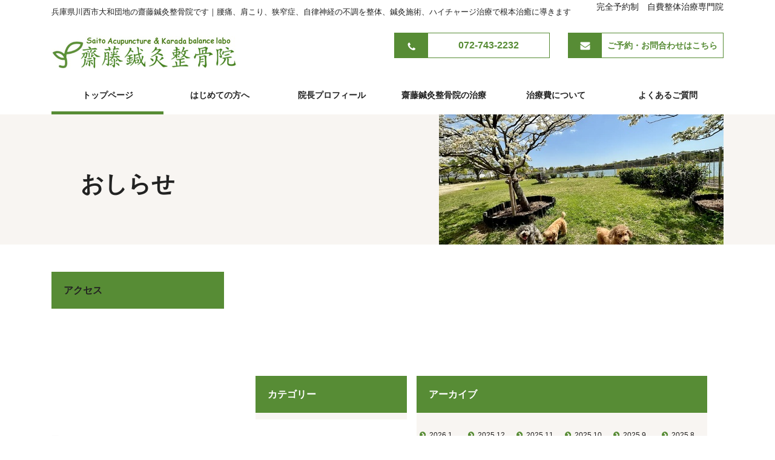

--- FILE ---
content_type: text/html; charset=utf-8
request_url: https://saito-hutaba.com/news?year=2019&month=9
body_size: 6050
content:

<!DOCTYPE html PUBLIC "-//W3C//DTD XHTML 1.0 Transitional//EN" "http://www.w3.org/TR/xhtml1/DTD/xhtml1-transitional.dtd">
<!-- Clone Page Template -->
<!-- paulirish.com/2008/conditional-stylesheets-vs-css-hacks-answer-neither/ -->
<!--[if lt IE 7]><html class="ie ie6 ie-lte9 ie-lte8 ie-lte7 " lang="en"> <![endif]-->
<!--[if IE 7]><html class="ie ie7 ie-lte9 ie-lte8 ie-lte7 " lang="en"> <![endif]-->
<!--[if IE 8]><html class="ie ie8 ie-lte9 ie-lte8 " lang="en"> <![endif]-->
<!--[if IE 9]><html class="ie9 ie-lte9 " lang="en"> <![endif]-->
<!--[if (gt IE 9)|!(IE)]><!--><html  lang="en"> <!--<![endif]-->
<head>
  <meta charset="utf-8" />
  <meta http-equiv="X-UA-Compatible" content="IE=edge,chrome=1">
  

  
  <title>新着情報｜兵庫県川西市大和団地の齋藤鍼灸整骨院です｜腰痛、腰部脊柱管狭窄症、肩こり、自律神経の異常を整体、はりきゅう施術で根本治癒に導きます</title>
  
  <meta name="application-name" content="unisoncms_saitoushinkyu" />
  

  
  
  <meta name="keywords" content="畦野駅,川西市,整体,腰痛,ニュース" /><meta name="description" content="兵庫県川西市大和団地の齋藤鍼灸整骨院です。腰痛、腰部脊柱管狭窄症、肩こり、自律神経の異常を整体、はりきゅう施術で根本治癒に導きます。新着情報の一覧です。" /><script src="/sqlabs/static/plugin_akamon_editor/akamon_editor_lib/components.js" type="text/javascript"></script><link href="/sqlabs/static/plugin_akamon_editor/akamon_editor_lib/components.css" rel="stylesheet" type="text/css" /><script src="/sqlabs/static/js/jquery.js" type="text/javascript"></script><script src="/sqlabs/static/plugin_bootstrap2/js/bootstrap.min.js" type="text/javascript"></script><link href="/sqlabs/static/plugin_akamon_editor/akamon_editor_lib/bootstrap.noreset.css" rel="stylesheet" type="text/css" /><link href="/unisoncms_saitoushinkyu/static/page/main/css.pc.8c12690a4ef08fee65f5272ab79beef7/bace.css" rel="stylesheet" type="text/css" /><script src="/unisoncms_saitoushinkyu/static/page/main/js.7254527009de99224f6dc0ca50b0a000/common.js" type="text/javascript"></script>
  
    
      <meta property="og:url" content="http://saito-hutaba.com/news" />
    
      <meta property="og:description" content="兵庫県川西市大和団地の齋藤鍼灸整骨院です。腰痛、腰部脊柱管狭窄症、肩こり、自律神経の異常を整体、はりきゅう施術で根本治癒に導きます。新着情報の一覧です。" />
    
      <meta property="og:title" content="新着情報｜兵庫県川西市大和団地の齋藤鍼灸整骨院です｜腰痛、腰部脊柱管狭窄症、肩こり、自律神経の異常を整体、はりきゅう施術で根本治癒に導きます" />
    
  
  
  
  
</head>
<body >
  
  

<div id="wrapper">
<div id="header">
<!-- Google tag (gtag.js) -->
<div class="inner clearfix">
<h1 style="left: 0px; width: 863px;">兵庫県川西市大和団地の齋藤鍼灸整骨院です｜腰痛、肩こり、狭窄症、自律神経の不調を整体、鍼灸施術、ハイチャージ治療で根本治癒に導きます</h1>
<div class="h_logo"><a href="http://saito-hutaba.com/"><img alt="" src="/unisoncms_saitoushinkyu/static/uploads/contents/managed_html_file.name.a2ccb52e0b291df5.32303231746f706c6f676f612e706e67/2021toplogoa.thumb_307_54.png" style="width: 307px; height: 54px;" title="齋藤鍼灸整骨院"/></a></div>
<div class="right"><span style="letter-spacing: normal;">完全予約制　自費整体治療専門院</span><div class="clearfix"><span style="letter-spacing: normal;"></span> <br/>
<ul>
<!--li><a href="https://plus.google.com/u/0/113891620838339302702" target="_blank" title="齋藤鍼灸整骨院　google＋"><img alt="" src="/unisoncms_saitoushinkyu/static/uploads/contents/managed_html_file.name.be2447e1821f44ee.e382b9e382afe383aae383bce383b3e382b7e383a7e38383e3838820323031382d30332d313720382e33372e31382e6a7067/%E3%82%B9%E3%82%AF%E3%83%AA%E3%83%BC%E3%83%B3%E3%82%B7%E3%83%A7%E3%83%83%E3%83%88%202018-03-17%208.37.18.thumb_27_27.jpg" style="width: 27px; height: auto;" title="google+"></a></li-->
<!--li><a href="https://www.instagram.com/woodu.nana88/" target="_blank"><img alt="instagram" height="27" src="/unisoncms_saitoushinkyu/static/page/main/images.9108ccf85606138e36841651911d6a14/f_logo04.gif" title="instagram" width="27"></a></li-->
<!--li><a href="https://www.facebook.com/profile.php?id=100015455357152" target="_blank"><img alt="facebook" height="24" src="/unisoncms_saitoushinkyu/static/page/main/images.9108ccf85606138e36841651911d6a14/h_logo05.gif" title="facebook" width="24"></a></li></ul></div><dl-->
<dd><span class="ic"><img alt="TEL" height="13" src="/unisoncms_saitoushinkyu/static/page/main/images.9108ccf85606138e36841651911d6a14/h_logo02.png" title="TEL" width="13"/></span><strong>072-743-2232</strong></dd>
<dd><a href="/contact"><span class="ic"><img alt="mail" height="14" src="/unisoncms_saitoushinkyu/static/page/main/images.9108ccf85606138e36841651911d6a14/h_logo03.png" title="mail" width="17"/></span><strong><span style="font-size:14px;">ご予約・お問合わせはこちら</span></strong></a></dd>
</ul></div>
</div> </div>
<div id="gnav">
<ul class="clearfix">
<li class="st"><a href="http://saito-hutaba.com/">トップページ</a></li>
<li><a href="/about">はじめての方へ</a></li>
<li><a href="/incho">院長プロフィール</a></li>
<li><a href="/chiryo">齋藤鍼灸整骨院の治療</a></li>
<li><a href="/price">治療費について</a></li>
<li><a href="/faq">よくあるご質問</a></li>
</ul>
</div>
</div>
<div class="subtit">
<div class="inner clearfix">
<h2><span style='font-family: "ＭＳ Ｐゴシック";'>おしらせ</span></h2>
<p class="pic"><img alt="" src="/unisoncms_saitoushinkyu/static/uploads/contents/managed_html_file.name.93de54e737e2c39d.e382b9e382afe383aae383bce383b3e382b7e383a7e38383e3838820323032332d30342d313720372e34352e34312e6a7067/%E3%82%B9%E3%82%AF%E3%83%AA%E3%83%BC%E3%83%B3%E3%82%B7%E3%83%A7%E3%83%83%E3%83%88%202023-04-17%207.45.41.thumb_470_215.jpg" style="width: 470px; height: 215px;" title="新着情報"/></p>
</div>
</div>
<div class="clearfix news" id="main">
<div id="right">
<div class="newslist">
<!----------------------->


<div class="pagenav">
<ul>

  
 
</ul>
</div>
<!--<div class="box">
<ul>
<li class="date">0000.00.00</li>
<li class="cat"><span class="w">未分類</span></li>
</ul>
<h3><a href="/news_detail"><span class="i"></span>テキストが入りますテキストが入ります</a></h3>
</div>  -->
<!----------------------->
</div> 

<div class="clearfix news-nav">
<dl class="cat">
<dt>カテゴリー</dt>
  
</dl>

<!----------------------->
<dl class="clearfix arc">
<dt>アーカイブ</dt>

<dd><a href="/news?year=2026&amp;month=1"><span class="i"></span>2026.1</a></dd>
 
<dd><a href="/news?year=2025&amp;month=12"><span class="i"></span>2025.12</a></dd>
 
<dd><a href="/news?year=2025&amp;month=11"><span class="i"></span>2025.11</a></dd>
 
<dd><a href="/news?year=2025&amp;month=10"><span class="i"></span>2025.10</a></dd>
 
<dd><a href="/news?year=2025&amp;month=9"><span class="i"></span>2025.9</a></dd>
 
<dd><a href="/news?year=2025&amp;month=8"><span class="i"></span>2025.8</a></dd>
 
<dd><a href="/news?year=2025&amp;month=7"><span class="i"></span>2025.7</a></dd>
 
<dd><a href="/news?year=2025&amp;month=6"><span class="i"></span>2025.6</a></dd>
 
<dd><a href="/news?year=2025&amp;month=5"><span class="i"></span>2025.5</a></dd>
 
<dd><a href="/news?year=2025&amp;month=4"><span class="i"></span>2025.4</a></dd>
 
<dd><a href="/news?year=2025&amp;month=3"><span class="i"></span>2025.3</a></dd>
 
<dd><a href="/news?year=2025&amp;month=2"><span class="i"></span>2025.2</a></dd>
 
</dl>

<!----------------------->
<!--------------->
</div>
</div>
<div id="side">
<div class="sideinfo">
<h3><a href="/map" title="アクセスマップ">アクセス</a></h3>
<div class="map"><iframe allowfullscreen="allowfullscreen" frameborder="0" height="180" src="https://www.google.com/maps/embed?pb=!1m18!1m12!1m3!1d26181.729324329714!2d135.40435726919085!3d34.88847306769417!2m3!1f0!2f0!3f0!3m2!1i1024!2i768!4f13.1!3m3!1m2!1s0x6000f7d733ebb5cf%3A0x70278a81cf963530!2z6b2L6Jek6Y2854G45pW06aqo6Zmi!5e0!3m2!1sja!2sjp!4v1504995084342" style="border: 0" width="285"></iframe></div>
<p>〒666-0112 <br/>
兵庫県川西市大和西4丁目3−16</p>
<dl>
<dt>お電話でのお問い合わせ・ご予約は</dt>
<dd><span class="i"></span>072-743-2232</dd>
</dl>
<table>
<thead>
<tr>
<th>&nbsp;</th>
<td>月</td>
<td>火</td>
<td>水</td>
<td>木</td>
<td>金</td>
<td>土</td>
<td>日</td>
</tr>
</thead>
<tbody><tr>
<th>9:00〜13:00</th>
<td>○</td>
<td>○</td>
<td>×</td>
<td>×</td>
<td>○</td>
<td>○</td>
<td>×</td>
</tr>
<tr>
<th class="lb">15:00〜20:00</th>
<td>○</td>
<td>○</td>
<td>×</td>
<td>×</td>
<td>○</td>
<td>○</td>
<td>×</td>
</tr>
</tbody></table>
<ul>
<li>※水曜日、木曜日、日曜日、祝祭日は休みです</li><li><br/></li>
</ul>
</div>
<!------------------------->
<!-------------------------->
<dl class="side-post">
<dt>新着情報</dt>

<dd><a href="/news_detail/entry/1825"><span class="d">2026/01/27</span>本日のご予約状況です</a></dd>
 
<dd><a href="/news_detail/entry/1833"><span class="d">2026/01/24</span>ブログを更新しました</a></dd>
 
<dd><a href="/news_detail/entry/1814"><span class="d">2026/01/07</span>水曜、木曜は休診日です。</a></dd>
 
<dd><a href="/news_detail/entry/1801"><span class="d">2025/06/22</span>はばタンPay＋第４弾追加販売が決定</a></dd>
 
</dl>

<!-------------------------->
<dl class="side-post">
<dt>BLOG一覧</dt>

<dd><a href="/blog_detail/entry/1838"><span class="d">2026/01/24</span>私がSNSをやめた5つの理由</a></dd>

<dd><a href="/blog_detail/entry/1837"><span class="d">2026/01/20</span>からだを痛めずに元気で暮らすために大切なこと</a></dd>

<dd><a href="/blog_detail/entry/1836"><span class="d">2026/01/16</span>小麦粉をやめてみて、また食べてみてわかった「からだの本当の反応」とは</a></dd>

<dd><a href="/blog_detail/entry/1834"><span class="d">2025/12/08</span>ネギショウガ塩麹の健康効果と活用方法</a></dd>

</dl>
<!-------------------------->
<!------------------------------>
<dl class="side-menu _lining">
<dt>症状別メニュー</dt>
<dd><a href="/koshi"><span class="i"></span>腰痛の治療</a></dd>
<dd style="display: block;"><a href="/yobu"><span class="i"></span>腰部脊柱管狭窄症</a></dd><dd style="display: block;"><a href="/henkei"><span class="i"></span>変形性膝関節症の治療</a></dd><dd style="display: block;"><a href="/kata"><span class="i"></span>肩こりの治療</a></dd><dd><a href="/gojyukata"><span class="i"></span>五十肩の治療</a></dd>
<dt>休診日カレンダー</dt>
<!--貼り付け上-->
<table style="text-align:center;border-collapse:separate;border-spacing:1px;background:#CCCCCC;color:#222222;width:280px;margin:10px auto 0">
<tr><td colspan="7" style="background:#FFFFFF;color:#222222">2026年1月</td></tr>
<tr style="background:#DDDDDD;color:#222222">
<td>日</td><td>月</td><td>火</td><td>水</td><td>木</td><td>金</td><td>土</td>
</tr>
<tr style="background:#FFFFFF">
<td></td>
<td></td>
<td></td>
<td></td>
<td style="background:#1A9C34;color:#222222">1</td>
<td style="background:#1A9C34;color:#222222">2</td>
<td style="background:#1A9C34;color:#222222">3</td>
</tr>
<tr style="background:#FFFFFF">
<td style="background:#1A9C34;color:#222222">4</td>
<td>5</td>
<td>6</td>
<td style="background:#1A9C34;color:#222222">7</td>
<td style="background:#1A9C34;color:#222222">8</td>
<td>9</td>
<td>10</td>
</tr>
<tr style="background:#FFFFFF">
<td style="background:#1A9C34;color:#222222">11</td>
<td style="background:#1A9C34;color:#222222">12</td>
<td>13</td>
<td style="background:#1A9C34;color:#222222">14</td>
<td style="background:#1A9C34;color:#222222">15</td>
<td>16</td>
<td>17</td>
</tr>
<tr style="background:#FFFFFF">
<td style="background:#1A9C34;color:#222222">18</td>
<td>19</td>
<td>20</td>
<td style="background:#1A9C34;color:#222222">21</td>
<td style="background:#1A9C34;color:#222222">22</td>
<td>23</td>
<td>24</td>
</tr>
<tr style="background:#FFFFFF">
<td style="background:#1A9C34;color:#222222">25</td>
<td>26</td>
<td>27</td>
<td style="background:#1A9C34;color:#222222">28</td>
<td style="background:#1A9C34;color:#222222">29</td>
<td>30</td>
<td>31</td>
</tr>
</table>
<table style="text-align:center;border-collapse:separate;border-spacing:1px;background:#CCCCCC;color:#222222;width:280px;margin:10px auto 0">
<tr><td colspan="7" style="background:#FFFFFF;color:#222222">2026年2月</td></tr>
<tr style="background:#DDDDDD;color:#222222">
<td>日</td><td>月</td><td>火</td><td>水</td><td>木</td><td>金</td><td>土</td>
</tr>
<tr style="background:#FFFFFF">
<td style="background:#1A9C34;color:#222222">1</td>
<td>2</td>
<td>3</td>
<td style="background:#1A9C34;color:#222222">4</td>
<td style="background:#1A9C34;color:#222222">5</td>
<td>6</td>
<td>7</td>
</tr>
<tr style="background:#FFFFFF">
<td style="background:#1A9C34;color:#222222">8</td>
<td>9</td>
<td>10</td>
<td style="background:#1A9C34;color:#222222">11</td>
<td style="background:#1A9C34;color:#222222">12</td>
<td>13</td>
<td>14</td>
</tr>
<tr style="background:#FFFFFF">
<td style="background:#1A9C34;color:#222222">15</td>
<td>16</td>
<td>17</td>
<td style="background:#1A9C34;color:#222222">18</td>
<td style="background:#1A9C34;color:#222222">19</td>
<td>20</td>
<td>21</td>
</tr>
<tr style="background:#FFFFFF">
<td style="background:#1A9C34;color:#222222">22</td>
<td style="background:#1A9C34;color:#222222">23</td>
<td>24</td>
<td style="background:#1A9C34;color:#222222">25</td>
<td style="background:#1A9C34;color:#222222">26</td>
<td>27</td>
<td>28</td>
</tr>
</table>
<!--下位置-->
<!--<dd><a href="/jiko"><span class="i"></span>交通事故治療</a></dd>-->
</dl><div class="_akamon_component _akamon_component_columns" data-akamon-component-attributes="%7B%22num%22%3A%221%22%7D"><div class="_akamon_component_ui _akamon_component_columns_wrapper row-fluid"><span class="span12 _akamon_component_column_box _akamon_component_ui col1" column-width="12"><div class="_akamon_component_editable _akamon_component_column_content"><div>緑の部分が休診日です</div><div>水曜、木曜、日曜、祭日が休診日となります<br/></div><div class="_akamon_component _akamon_component_columns" data-akamon-component-attributes="%7B%22num%22%3A%221%22%7D"><div class="_akamon_component_ui _akamon_component_columns_wrapper row-fluid"><span class="span12 _akamon_component_column_box _akamon_component_ui col1" column-width="12"><div class="_akamon_component_editable _akamon_component_column_content"><br/><a href="https://www.facebook.com/profile.php?id=100015455357152" target="_blank"></a></div></span></div></div><div class="_akamon_component _akamon_component_columns" data-akamon-component-attributes="%7B%22num%22%3A%221%22%7D"><div class="_akamon_component_ui _akamon_component_columns_wrapper row-fluid"><span class="span12 col1 _akamon_component_ui _akamon_component_column_box" column-width="12"><div class="_akamon_component_editable _akamon_component_column_content"><br/><a href="/blog#blog"><img alt="" height="88" src="/unisoncms_saitoushinkyu/static/uploads/contents/managed_html_file.name.b435410ad1c86164.e38395e38299e383ade382afe38299e383ade382b3e382992e4a5047/%E3%83%95%E3%82%99%E3%83%AD%E3%82%AF%E3%82%99%E3%83%AD%E3%82%B3%E3%82%99.JPG" style="width: 281.273px; height: 104px;" width="238"/></a><div><br/></div><div><br/><div class="_akamon_component _akamon_component_columns" data-akamon-component-attributes="%7B%22num%22%3A%221%22%7D"><div class="_akamon_component_ui _akamon_component_columns_wrapper row-fluid"><span class="span12 _akamon_component_column_box _akamon_component_ui col1" column-width="12"><div class="_akamon_component_editable _akamon_component_column_content"><a href="https://saito-hutaba.com/blog?category=47&amp;page=0" title="健康なからだは食事から　ブログまとめ"><img alt="" src="/unisoncms_saitoushinkyu/static/uploads/contents/managed_html_file.name.8c5c6708ec0ba1c7.e38395e38299e383ade382afe38299e383ade382b3e38299322e706e67/%E3%83%95%E3%82%99%E3%83%AD%E3%82%AF%E3%82%99%E3%83%AD%E3%82%B3%E3%82%992.thumb_283_105.png" style="width: 283px; height: 105px;"/></a><div><br/></div><div><br/><a href="https://saito-hutaba.com/blog?category=50&amp;page=0"><img alt="" src="/unisoncms_saitoushinkyu/static/uploads/contents/managed_html_file.name.ae0b58153e783851.e3818ae5ba97e383ade382b3e382992e706e67/%E3%81%8A%E5%BA%97%E3%83%AD%E3%82%B3%E3%82%99.thumb_280_104.png" style="width: 280px; height: 104px;"/></a></div></div></span></div></div></div></div></span></div></div></div></span></div></div>
</div>
<p></p>
</div>
<div id="footer">
<div class="inner clearfix">
<ul>
<li><a href="http://saito-hutaba.com/"><span class="i"></span>トップページ</a></li>
<li><a href="/about"><span class="i"></span>当院について</a></li>
<li><a href="/chiryo"><span class="i"></span>治療について</a></li>
<li><a href="/incho"><span class="i"></span>院長プロフィール</a></li>
<li><a href="/price"><span class="i"></span>料金について</a></li>
<li><a href="/map"><span class="i"></span>アクセスマップ</a></li>
<!--li><a href="http://saito-hutaba.official.jp/blog/"><span class="i"></span>Sai'sブログ</a></li-->
</ul>
<ul>
<li><a href="/koshi"><span class="i"></span>腰痛の治療</a></li>
<li><a href="/yobu"><span class="i"></span>腰部脊柱管狭窄症</a></li>
<li><a href="/kata"><span class="i"></span>肩こりの治療</a></li>
<li><a href="/gojyukata"><span class="i"></span>五十肩の治療</a></li>
<li><a href="/henkei"><span class="i"></span>変形性膝関節症の治療</a></li>
</ul>
<ul>
<li><a href="/sports1"><span class="i"></span>スポーツ障害の治療</a></li>
<li><a href="/chiryo#seitai"><span class="i"></span>整体治療</a></li>
<li><a href="/chiryo#shinkyu"><span class="i"></span>鍼灸治療</a></li>
<li><a href="/chiryo#kotsuban"><span class="i"></span>骨盤矯正</a></li>
<!--li><a href="/chiryo#combi"><span class="i"></span>超音波コンビネーション治療</a></li-->
<li><a href="/chiryo#hight"><span class="i"></span>ハイチャージ治療</a></li>
</ul>
<ul>
<li><a href="/blog"><span class="i"></span>齋藤鍼灸整骨院ブログ</a></li>
<li><a href="/news"><span class="i"></span>お知らせ</a></li>
<li><a href="/voice"><span class="i"></span>患者様の声</a></li>
<li><a href="/faq"><span class="i"></span>よくあるご質問</a></li>
<li><a href="/contact"><span class="i"></span>ご予約・お問い合わせ</a></li>
</ul>
</div>
<p class="copy">Copyright © 2025 齋藤鍼灸整骨院 All Rights Reserved.</p></div>
<p class="totop"><a href="#wrapper"><img alt="page top" height="60" src="/unisoncms_saitoushinkyu/static/page/main/images.9108ccf85606138e36841651911d6a14/f_icon.gif" title="page top" width="60"/></a></p>
</div>
<script type="text/javascript">$(function(){
	$('head').append(
		'<meta name="viewport" content="width=1300" />');
	});
</script>


  <script type="text/javascript"> var _gaq = _gaq || []; _gaq.push(['_setAccount', 'UA-103565649-29']); _gaq.push(['_trackPageview']); (function() { var ga = document.createElement('script'); ga.type = 'text/javascript'; ga.async = true; ga.src = ('https:' == document.location.protocol ? 'https://ssl' : 'http://www') + '.google-analytics.com/ga.js'; var s = document.getElementsByTagName('script')[0]; s.parentNode.insertBefore(ga, s); })(); </script> 
  
</body>
</html>


--- FILE ---
content_type: text/css
request_url: https://saito-hutaba.com/unisoncms_saitoushinkyu/static/page/main/css.pc.8c12690a4ef08fee65f5272ab79beef7/bace.css
body_size: 10215
content:
/* CSS Document */
@font-face {
    font-family: "fontawesome-webfont";
    src: url('../font/fontawesome-webfont.eot');
    src: url('../font/fontawesome-webfont.eot?#iefix') format('embedded-opentype'),
         url('../font/fontawesome-webfont.woff') format('woff'),
         url('../font/fontawesome-webfont.ttf') format('truetype');
    font-weight: normal;
    font-style: normal;
}
/*ブログ機能用*/
div[content_type="blog"] {
    display:block !important;
    }
div[content_type="blog"]:hover:before {
    content:"※こちらはブログ機能になります。左下（もしくは左上）のUNISON CMSのロゴをクリックして、「記事を投稿する」ボタンから記事を投稿してください。";
    display:block;
    line-height:1.8;
    font-weight:bold;
    color:red;
    font-size:0.8em;
}

/*ブログカテゴリー用*/
div[content_type="blog_category"] {
    display:block !important;
    }
div[content_type="blog_category"]:hover:before {
    content:"※こちらはブログのカテゴリー機能になります。カテゴリーを編集する場合は、左下（もしくは左上）のUNISON CMSのロゴをクリックして、「記事を投稿する」ボタンから「記事投稿」画面に行っていただき、「記事カテゴリ管理」から編集ができます。";
    display:block;
    line-height:1.8;
    font-weight:bold;
    color:red;
    font-size:0.8em;
}

/*ギャラリー用*/
div[content_type="gallery"] {
    display:block !important;
}
div[content_type="gallery"]:hover:before {
    content:"※ギャラリー機能になります。「設定」ボタンから編集ができます。「画像選択」から画像の追加ができ、画像の順番はドラッグ&ドロップで簡単に並び替えできます。";
    display:block;
    line-height:1.8;
    font-weight:bold;
    color:red;
    font-size:0.8em;
    clear:both;
}
div[onclick] .home-voice:hover:before {
    content:"※こちらは見たまま編集ができません。左下（もしくは左上）のUNISON CMSのロゴをクリックして、「記事を投稿する」ボタン→「患者様の声」から編集をしてください";
    display:block;
    line-height:1.8;
    font-weight:bold;
    color:red;
    font-size:0.8em;
    clear:both;
}

div[onclick] .voicelist:hover:before {
    content:"※こちらは見たまま編集ができません。左下（もしくは左上）のUNISON CMSのロゴをクリックして、「記事を投稿する」ボタン→「患者様の声」から編集をしてください";
    display:block;
    line-height:1.8;
    font-weight:bold;
    color:red;
    font-size:0.8em;
    clear:both;
}

/***********************************************************************************************/
body, div, dl, dt, dd, ul, ol, li, h1, h2, h3, h4, h5, h6, form, input, button, p {
    margin: 0;
    padding: 0;
    font-size: 14px;
    font-family: "游明朝", YuMincho, "ヒラギノ明朝 ProN W3", "Hiragino Mincho ProN", "HG明朝", serif;
    font-family: YuGothic, "游ゴシック", "ヒラギノ角ゴ Pro W3", "Hiragino Kaku Gothic Pro", "メイリオ", Meiryo, "ＭＳ Ｐゴシック", sans-serif;
    line-height: 160%;
    color: #222
    }
.i {
    font-family: "fontawesome-webfont";
    font-weight: normal
    }
.clearfix:after {
    content: ".";
    display: block;
    clear: both;
    height: 0;
    visibility: hidden
    }
.clearfix {
    display: inline-block
    }
* html .clearfix {
    height: 1%
    }
.clearfix {
    display: block
    }
.clearfix {
    /*
        overflow: hidden;
    */
    }
.clear {
    clear: both
    }
img {
    vertical-align: top;
    border: none
    }
a {
    color: #222;
    text-decoration: none
    }
a:hover {
    opacity: 0.6
    }
ul {
    list-style: none
    }
#wrapper {
    min-width: 1110px;
    overflow: hidden;
    padding-top: 189px
    }
#header {
    background: #fff;
    width: 100%;
    height: auto;
    position: absolute;
    top: 0;
    left: 0;
    z-index: 999 !important;
    transform: translate(0)
    }
#header.fixed {
    position: fixed;
    top: 0;
    left: 0;
    padding-left: 20px;
    padding-right: 20px;
    margin-left: -20px;
    background: #fff;
    z-index: 100;
    animation-duration: 1s;
    animation-fill-mode: both;
    box-shadow: 0 10px 6px -9px #bababa;
    -moz-box-shadow: 0 10px 6px -9px #bababa;
    -webkit-box-shadow: 0 10px 6px -9px #bababa
    }
#header.fixed .right {
    width: 620px;
    position: relative
    }
#header.fixed .right div.clearfix li {
    max-width: 18px;
    padding-top: 3px
    }
#header.fixed .right div.clearfix li img {
    max-width: 100%;
    height: auto
    }
#header.fixed h1 {
    display:none;
    }
#header.fixed .h_logo {
    padding-top: 10px;
    width: 300px
    }
#header.fixed .h_logo img {
    max-width: 100%;
    height: auto
    }
#header.fixed .inner {
    height: 60px
    }
#header.fixed .right div.clearfix {
    float: left;
    padding-top: 3px;
    padding-bottom: 4px
    }
#header.fixed .right dd strong {
    line-height: 25px;
    font-size: 14px
    }
#header.fixed .right dl {
    display: inline-block !important
    }
#header.fixed .right dt {
    position: absolute;
    top: 0;
    right: 0;
    padding: 3px 0 0 0
    }
#header.fixed #gnav {
    padding-top: 5px
    }
#header.fixed #gnav li a {
    line-height: 30px
    }
@keyframes slideInDown {
  from {
    transform: translate3d(0, -100%, 0);
    visibility: visible;
  }

  to {
    transform: translate3d(0, 0, 0);
  }
}
.fixed {
    animation-name: slideInDown
    }
#header .inner {
    width: 1110px;
    height: 115px;
    margin: 0 auto;
    position:relative;
    }
#header h1 {
    padding: 10px 0;
    width: 600px;
    font-size: 13px;
    font-weight: normal;
    position: absolute;
    }
#header .h_logo {
    float: left;
    padding: 60px 0 0 0
    }
#header .right {
    float: right;
    width: 620px;
    height: auto;
    text-align: right
    }
#header .right div.clearfix {
    letter-spacing: -6px;
    padding: 10px 0 5px 0
    }
#header .right div.clearfix li {
    letter-spacing: 0;
    display: inline-block !important;
    vertical-align: middle;
    padding: 0 0 0 12px
    }
#header .right div.clearfix ul {
    display: inline-block !important;
    vertical-align: middle
    }
#header .right div.clearfix p {
    letter-spacing: 0;
    display: inline-block !important;
    vertical-align: middle;
    padding-right: 7px
    }
#header .right dl {
    letter-spacing: -6px
    }
#header .right dt {
    font-size: 16px;
    font-weight: bold;
    letter-spacing: 0;
    padding-bottom: 5px
    }
#header .right dd {
    display: inline-block !important;
    width: 255px;
    height: auto;
    border: 1px solid #578c35;
    text-align: center;
    background: #578c35;
    margin-left: 30px
    }
#header .right dd .ic {
    display: inline-block !important;
    width: 55px;
    vertical-align: middle;
    letter-spacing: 0;
    text-align: center
    }
#header .right dd strong {
    letter-spacing: 0;
    background: #fff;
    line-height: 40px;
    font-size: 16px;
    display: inline-block !important;
    color: #578c35;
    width: 200px;
    height: auto
    }
#gnav {
    padding: 15px 0 0 0
    }
#gnav ul {
    width: 1110px;
    height: auto;
    margin: 0 auto
    }
#gnav li {
    float: left;
    width: 185px;
    height: auto;
    text-align: center;
    font-weight: bold
    }
#gnav li a {
    display: block;
    border-bottom: 5px solid #fff;
    line-height: 54px
    }
#gnav li a:hover, #gnav li.st a {
    border-color: #578c35;
    opacity: 1
    }
#footer {
    background: #f8f5f2
    }
#footer .inner {
    width: 1110px;
    height: auto;
    margin: 0 auto;
    padding: 40px 0 30px 0
    }
#footer .inner ul {
    width: 25%;
    height: auto;
    float: left
    }
#footer .inner li {
    padding: 0 0 12px 0
    }
#footer .inner li .i {
    padding-right: 1em
    }
#footer .copy {
    text-align: center;
    background: #fff;
    line-height: 60px;
    color: #999;
    font-size: 12px
    }
.totop {
    position: fixed;
    z-index: 100;
    bottom: 20px;
    right: 20px
    }
/*home*/
#slidewrap {
    position: relative;
    margin-bottom: 150px
    }
#slidewrap .next {
    position: absolute;
    line-height: 1;
    font-size: 48px;
    color: #fff;
    top: 50%;
    right: 50px;
    text-shadow: 2px 2px 2px rgba(0, 0, 0, 0.3);
    cursor: pointer
    }
#slidewrap .prev {
    position: absolute;
    line-height: 1;
    font-size: 48px;
    color: #fff;
    top: 50%;
    left: 50px;
    text-shadow: 2px 2px 2px rgba(0, 0, 0, 0.3);
    cursor: pointer
    }
#slidewrap .slidenav {
    width: 100%;
    height: auto;
    text-align: center;
    position: absolute;
    bottom: -50px;
    letter-spacing: -9px
    }
#slidewrap .slidenav li {
    display: inline-block !important;
    letter-spacing: 0;
    background: #efefef;
    width: 20px;
    height: 20px;
    text-indent: -9999px;
    border-radius: 50%;
    /* CSS3草案 */
    -webkit-border-radius: 50%;
    /* Safari,Google Chrome用 */
    -moz-border-radius: 50%;
    /* Firefox用 */
    overflow: hidden;
    margin: 0 15px
    }
#slidewrap .slidenav li.st {
    background: #ccc
    }
#slidewrap .slidenav li:hover {
    background: #ccc
    }
#slidewrap .slider .slide img {
    width: 100% !important;
    height: auto !important;
    }
#slidewrap .slider .slide h2 {
    width: 1110px;
    height: auto;
    position: absolute;
    bottom: 70px;
    left: 50%;
    margin-left: -555px;
    text-align: right;
    z-index: 200;
    }
#slidewrap .slider .slide h2 .w {
    display: inline-block !important;
    background: #fff;
    font-size: 32px;
    font-weight: 500;
    font-family: "游明朝", YuMincho, "ヒラギノ明朝 ProN W3", "Hiragino Mincho ProN", "HG明朝", serif;
    line-height: 70px;
    padding: 0 38px 0 38px
    }
.home-news {
    width: 1110px;
    height: auto;
    margin: 0 auto;
    padding-bottom: 100px
    }
.home-news dl {
    border-bottom:solid 1px #578c35;
    margin-bottom: 20px;
    }
.home-news .left {
    width: 380px;
    height: auto;
    float: left;
    text-align: center
    }
.home-news .right {
    float: right;
    width: 730px;
    height: auto
    }
.home-news h3 {
    font-size: 32px;
    padding: 20px 0 20px 0
    }
.home-news .left p.more a {
    display: inline-block !important;
    width: 255px;
    height: auto;
    line-height: 56px;
    color: #fff;
    background: #578c35;
    font-size: 16px;
    font-weight: 500;
    position: relative
    }
.home-news .left p.more a:before {
    position: absolute;
    content: "";
    font-family: "fontawesome-webfont";
    font-weight: normal;
    top: 0;
    left: 20px
    }
.home-messa {
    position: relative;
    overflow: hidden;
    background: #000
    }
.home-messa .bkimg {
    position: absolute;
    top: 0;
    left: 0;
    width: 100%
    }
.home-messa .bkimg img {
    width: 100% !important;
    height: auto !important;
    min-width: 1600px;
    opacity: 0.7
    }
.home-messa .inner {
    width: 1110px;
    height: auto;
    margin: 0 auto;
    position: relative;
    z-index: 1;
    padding: 90px 0 30px 0
    }
.home-messa .inner h3 {
    color: #fff;
    font-size: 32px;
    padding: 0 0 35px 0
    }
.home-messa .inner h4 {
    color: #fff;
    font-size: 18px;
    padding: 0 0 30px 0
    }
.home-messa .inner .wl {
    width: 660px;
    height: auto
    }
.home-messa .inner p {
    font-size: 16px;
    padding: 0 0 25px 0;
    color: #fff
    }
.home-messa .inner .sign {
    font-size: 36px;
    font-family: "游明朝", YuMincho, "ヒラギノ明朝 ProN W3", "Hiragino Mincho ProN", "HG明朝", serif;
    text-align: right
    }
.home-messa .inner .sign .p {
    font-size: 24px;
    padding-right: 1em
    }
.home-kodawari {
    width: 1110px;
    height: auto;
    margin: 0 auto;
    padding: 100px 0 70px 0
    }
.home-kodawari h3 {
    font-size: 32px;
    padding: 0 0 45px 0
    }
.home-kodawari .pic {
    float: right;
    padding: 0 0 30px 0
    }
.home-kodawari .left {
    float: left;
    width: 555px;
    height: auto
    }
.home-kodawari .left h4 {
    font-size: 20px;
    color: #578c35;
    padding: 0 0 16px 0
    }
.home-kodawari .left h4 .n {
    display: inline-block !important;
    background: #578c35;
    color: #fff;
    font-size: 16px;
    width: 30px;
    height: auto;
    line-height: 30px;
    border-radius: 50%;
    /* CSS3草案 */
    -webkit-border-radius: 50%;
    /* Safari,Google Chrome用 */
    -moz-border-radius: 50%;
    /* Firefox用 */
    text-align: center;
    margin-right: 10px;
    vertical-align: middle
    }
.home-kodawari .left p {
    font-size: 16px;
    padding: 0 0 20px 0
    }
.home-kodawari .left .box {
    padding-bottom: 20px
    }
.home-menu {
    background: #f8f5f2
    }
.home-menu .inner {
    width: 1110px;
    height: auto;
    margin: 0 auto;
    padding: 93px 0 70px 0
    }
.home-menu .inner h3 {
    padding-bottom: 43px;
    text-align: center;
    font-size: 32px
    }
.home-menu .inner ul {
    width: 1140px
    }
.home-menu .inner li {
    width: 350px;
    height: auto;
    float: left;
    padding: 0 30px 30px 0
    }
.home-menu .inner li a {
    display: block;
    background: #fff
    }
.home-menu .inner li a strong {
    display: block;
    text-align: center;
    font-size: 24px;
    padding: 25px 0
    }
.home-voice {
    width: 1110px;
    height: auto;
    margin: 0 auto;
    padding: 94px 0 100px 0
    }
.home-voice h3 {
    text-align: center;
    font-size: 32px;
    padding-bottom: 43px
    }
.home-voice li {
    width: 350px;
    height: auto;
    float: left;
    padding: 0 30px 0 0
    }
.home-voice ul {
    width: 1140px;
    height: auto;
    padding-bottom: 35px
    }
.home-voice li .img {
    z-index: 0;
    width: 350px;
    height: 214px;
    background: url("../images/logo.jpg") center center no-repeat #fff;
    background-size: 90% auto;
    }
.home-voice li .img span.thum {
    display: block;
    width: 350px;
    height: 214px;
    background-position: center center;
    background-repeat: no-repeat;
    background-size: cover;
    }     
.home-voice li strong {
    display: block;
    font-size: 18px;
    padding: 16px 0 30px 0;
    line-height: 160%
    }
.hmore a {
    display: inline-block !important;
    border: 1px solid #222;
    text-align: center;
    width: 253px;
    height: auto;
    line-height: 54px;
    font-size: 16px;
    font-weight: 500;
    position: relative
    }
.hmore a:before {
    position: absolute;
    top: 0;
    left: 20px;
    content: "";
    font-family: "fontawesome-webfont";
    font-weight: normal
    }
.hmore {
    text-align: center
    }
.home-blog {
    background: #f8f5f2
    }
.home-blog .inner {
    width: 1110px;
    height: auto;
    margin: 0 auto;
    padding: 94px 0 100px 0
    }
.home-blog .inner .pic {
    position: relative;
    z-index: 0;
    width: 350px;
    height: 214px;
    background: url("../images/logo.jpg") center center no-repeat #fff;
    background-size: 80% auto;
    }
.home-blog .inner .pic span.thum {
    display: block;
    width: 350px;
    height: 214px;
    background-position: center center;
    background-repeat: no-repeat;
    background-size: cover;
}
.home-blog h3 {
    text-align: center;
    font-size: 32px;
    padding-bottom: 43px
    }
.home-blog dl {
    width: 350px;
    height: auto;
    padding: 0 30px 0 0;
    float: left
    }
.home-blog div.clearfix {
    width: 1140px;
    height: auto;
    padding: 0 0 35px 0
    }
.home-blog dd + dd {
    padding: 20px 0 10px 0
    }
.home-blog dd + dd .c {
    display: inline-block !important;
    padding: 0 12px;
    line-height: 26px;
    color: #fff;
    background: #578c35;
    margin-right: 15px
    }
.home-blog dt {
    font-size: 18px;
    padding: 0 0 30px 0;
    font-weight: bold
    }
.home-info {
    width: 1110px;
    height: auto;
    margin: 0 auto;
    padding: 100px 0 100px 0
    }
.home-info #map {
    float: right;
    width: 540px;
    height: 380px;
    padding-bottom:20px;
    }
.home-info .left {
    float: left;
    width: 540px;
    height: auto
    }
.home-info .ih h3 {
    display: inline-block !important
    }
.home-info .ih p {
    display: inline-block !important;
    width: 255px;
    height: auto;
    border: 1px solid #578c35;
    text-align: center;
    background: #578c35;
    float: right
    }
.home-info .ih p .ic {
    display: inline-block !important;
    width: 55px;
    vertical-align: middle;
    letter-spacing: 0;
    text-align: center
    }
.home-info .ih p strong {
    letter-spacing: 0;
    background: #fff;
    line-height: 40px;
    font-size: 16px;
    display: inline-block !important;
    color: #578c35;
    width: 200px;
    height: auto
    }
.home-info .ih {
    padding: 0 0 30px 0
    }
.home-info .table dt {
    float: left;
    font-size: 16px
    }
.home-info .table dd {
    padding: 0 0 10px 147px;
    font-size: 16px
    }
.home-info .table {
    padding-bottom: 20px
    }
.home-info table {
    width: 100%;
    height: auto;
    border-collapse: collapse;
    margin-bottom: 15px
    }
.home-info th {
    text-align: right;
    width: 160px;
    padding-right: 25px;
    height: 46px;
    border-bottom: 1px solid #222;
    letter-spacing: 1px
    }
.home-info td {
    text-align: center;
    font-size: 16px;
    border-bottom: 1px solid #222
    }
.home-info thead td {
    background: #222;
    color: #fff;
    font-weight: bold
    }
.home-info thead th {
    background: #222;
    height: 45px
    }
/*下層共通*/
.subtit {
    margin-bottom: 45px;
    background: #f8f5f2
    }
.subtit .inner {
    width: 1110px;
    height: auto;
    margin: 0 auto
    }
.subtit .inner h2 {
    float: left;
    padding: 85px 0 0 48px;
    font-size: 38px;
    font-family: "游明朝", YuMincho, "ヒラギノ明朝 ProN W3", "Hiragino Mincho ProN", "HG明朝", serif
    }
.subtit .inner .pic {
    float: right
    }
#main.clearfix {
    width: 1110px;
    height: auto;
    margin: 0 auto
    }
    
    
#main #side {
    width: 285px;
    height: auto;
    float: left
    }
    
#main .side_fl_left #side{
     float:none;
    }
#main .side_fl_left{
     float: left
    }
 
#main #right {
    float: right;
    width: 800px
    }
    
    
    
.sideinfo h3 {
    padding: 18px 0 18px 20px;
    background: #578c35;
    font-size: 16px;
    color: #fff;
    margin-bottom: 11px
    }
.sideinfo .map + p {
    font-size: 16px;
    padding: 12px 0 10px 0
    }
.sideinfo dl {
    border-top: 1px solid #000
    }
.sideinfo dt {
    font-size: 16px;
    line-height: 1;
    padding: 14px 0 0 0
    }
.sideinfo dd {
    font-size: 35px;
    font-weight: bold
    }
.sideinfo dd .i {
    color: #578c35;
    padding-right: 3px
    }
.sideinfo table {
    width: 100%;
    height: auto;
    border-collapse: collapse
    }
.sideinfo table th {
    width: 67px;
    height: 26px;
    font-size: 10px;
    padding-right: 8px;
    border-bottom: 1px solid #222;
    text-align: right
    }
.sideinfo table td {
    text-align: center;
    font-size: 10px;
    border-bottom: 1px solid #222
    }
.sideinfo table thead td {
    background: #222;
    color: #fff;
    font-weight: bold
    }
.sideinfo table thead th {
    background: #222
    }
.sideinfo li {
    font-size: 12px
    }
.sideinfo ul {
    padding-top: 10px
    }
.sideinfo {
    padding-bottom: 40px
    }
.side-post dt {
    padding: 18px 0 18px 20px;
    background: #355c8c;
    font-size: 16px;
    color: #fff;
    font-weight: bold
    }
.side-post dd a {
    background: #f8f5f2;
    display: block;
    font-size: 12px;
    padding: 12px 5px 12px 5px
    }
.side-post dd a .d {
    display: block
    }
.side-post dd {
    border-bottom: 1px solid #000
    }
.side-post {
    padding-bottom: 40px
    }
.side-menu dt {
    padding: 18px 0 18px 20px;
    background: #578c35;
    font-size: 16px;
    color: #fff;
    margin-bottom: 11px
    }
.side-menu dd {
    padding: 8px 0 8px 20px;
    font-size: 16px
    }
.side-menu dd .i {
    color: #578c35;
    padding-right: 0.5em
    }
.side-menu {
    padding-bottom: 40px
    }
.h3s {
    font-size: 32px;
    text-align: center;
    padding-bottom: 20px
    }
.about1 .sec1 {
    position: relative;
    overflow: hidden
    }
.about1 .sec1 .bkimg {
    position: absolute;
    top: 0;
    left: 0
    }
.about1 .sec1 .bkimg img {
    opacity: 0.2
    }
.about1 .sec1 .in {
    position: relative;
    z-index: 1
    }
.about .wrap h4 {
    text-align: center;
    font-size: 24px;
    font-weight: normal;
    padding: 0 0 20px 0;
    font-family: "游明朝", YuMincho, "ヒラギノ明朝 ProN W3", "Hiragino Mincho ProN", "HG明朝", serif
    }
.about1 .wrap p {
    line-height: 200%;
    padding: 0 0 25px 0
    }
.about1 .wrap {
    padding: 45px 30px 0 26px
    }
.about1 .sec2 {
    padding-bottom: 40px
    }
.about1 .sec3 {
    background: #f8f5f2;
    padding-bottom: 40px
    }
.about1 .sec3 h5 .n {
    display: inline-block !important;
    background: #578c35;
    color: #fff;
    font-size: 16px;
    width: 30px;
    height: auto;
    line-height: 30px;
    border-radius: 50%;
    -webkit-border-radius: 50%;
    -moz-border-radius: 50%;
    text-align: center;
    margin-right: 10px;
    vertical-align: middle
    }
.about1 .sec3 h5 {
    padding: 0 0 10px 0
    }
.about1 .sec3 .box p {
    font-size: 16px;
    line-height: 160%
    }
.about1 .sec3 .box {
    padding-bottom: 20px
    }
.about1 .sec3 .txt {
    background: #fff;
    padding: 18px 18px 0 18px
    }
.about1 .sec3 .txt p {
    padding-bottom: 18px
    }
.about1 .sec4 .pic {
    float: right
    }
.about1 .sec4 .left {
    width: 365px;
    height: auto;
    float: left
    }
.about2 {
    padding: 95px 0 0 0
    }
.about2 .wrap {
    background: #f8f5f2;
    padding: 45px 30px 20px 26px
    }
.about2 p {
    padding: 0 0 20px 0;
    line-height: 200%
    }
.about2 h5 {
    border-left: 12px solid #578c35;
    padding: 0 0 0 14px;
    line-height: 31px;
    font-size: 18px;
    margin-bottom: 20px
    }
.about2 .box {
    padding: 5px 0 20px
    }
.about2 .box p a, .about2 .box p .t {
    text-decoration: underline;
    color: #3f61c3
    }
.about3 {
    padding: 100px 30px 0 26px
    }
.about3 table {
    width: 100%;
    height: auto;
    border-collapse: collapse;
    margin-bottom: 20px
    }
.about3 td {
    text-align: center;
    border-bottom: 2px solid #222;
    font-size: 23px
    }
.about3 th {
    border-bottom: 2px solid #222;
    width: 179px;
    padding-right: 25px;
    height: 68px;
    font-size: 23px
    }
.about3 thead td {
    background: #222;
    color: #fff;
    font-weight: bold
    }
.about3 thead th {
    background: #222
    }
.about4 {
    padding: 100px 0 95px 0
    }
.about4 .wrap {
    padding: 45px 30px 0 26px;
    background: #f8f5f2
    }
.about4 .wrap p {
    line-height: 200%;
    padding: 0 0 20px 0
    }
.about4 .wrap .box {
    padding-bottom: 30px
    }
.about4 .map + ul {
    padding-top: 10px;
    padding-bottom: 20px
    }
.about4 .map + ul li {
    padding-top: 10px
    }
.about4 .wrap .park li {
    width: 365px;
    height: auto;
    float: left;
    padding: 0 14px 14px 0
    }
.about4 .wrap .park ul {
    width: 758px
    }
.about4 .wrap .park h5 {
    border-left: 12px solid #578c35;
    padding: 0 0 0 14px;
    line-height: 31px;
    font-size: 18px;
    margin-bottom: 20px
    }
/*chiryo*/
.chiryo .wrap {
    padding-left: 27px;
    padding-right: 27px
    }
.chiryonav li {
    float: left;
    width: 233px;
    height: auto;
    text-align: center;
    padding: 0 50px 30px 0
    }
.chiryonav {
    width: 850px;
    height: auto
    }
.chiryonav li a {
    color: #fff;
    background: #355c8c;
    font-size: 18px;
    font-weight: bold;
    line-height: 85px;
    display: block
    }
.chiryonav li a .i {
    margin-right: 0.5em
    }
.chiryo #shinkyu {
    padding-top: 165px;
    margin-top: -100px
    }
.h4s {
    text-align: center;
    font-size: 24px;
    font-family: "游明朝", YuMincho, "ヒラギノ明朝 ProN W3", "Hiragino Mincho ProN", "HG明朝", serif;
    font-weight: normal;
    padding-bottom: 20px
    }
.chiryo .wrap h3 {
    line-height: 1
    }
.chiryo .wrap p {
    line-height: 200%;
    padding: 0 0 25px 0
    }
.rp .pic {
    float: right;
    padding: 0 0 20px 0
    }
.rp .tbox {
    float: left;
    width: 365px
    }
.lp .tbox {
    float: right;
    width: 360px
    }
.lp .pic {
    float: left;
    padding: 0 0 20px 0
    }
.list1 {
    background: #f8f5f2;
    width: 746px;
    padding: 35px 27px 35px 27px;
    margin-left: -27px;
    margin-bottom: 55px
    }
.wrap .list1 p {
    font-size: 18px;
    font-weight: bold;
    color: #578c35;
    padding-bottom: 20px
    }
.wrap .list1 .pic {
    float: right;
    padding: 0 13px 20px 0
    }
.list1 ul {
    float: left
    }
.list1 li {
    line-height: 200%
    }
.list1 li .i {
    color: #578c35;
    padding-right: 0.5em
    }
.h5s {
    border-left: 12px solid #578c35;
    padding: 0 0 0 14px;
    line-height: 31px;
    font-size: 18px;
    margin-bottom: 20px;
    margin-top: 10px
    }
#seitai {
    padding-top: 165px;
    margin-top: -100px
    }
#kotsuban, #hight, #combi {
    padding-top: 185px;
    margin-top: -100px
    }
#hight p.t {
    font-weight: bold;
    font-size: 18px;
    color: #578c35;
    padding-top: 15px;
    padding-bottom: 20px
    }
.wrap .hight1 {
    background: #f8f5f2;
    width: 746px;
    padding: 35px 27px 15px 27px;
    margin-left: -27px;
    margin-top: 20px;
    margin-bottom: 55px
    }
.wrap .hight1 dt .n {
    display: inline-block !important;
    background: #578c35;
    width: 30px;
    line-height: 30px;
    font-style: italic;
    font-size: 18px;
    vertical-align: middle;
    text-align: center;
    color: #fff;
    margin-right: 14px
    }
.wrap .hight1 dt {
    font-size: 14px;
    font-weight: bold;
    font-family: "游明朝", YuMincho, "ヒラギノ明朝 ProN W3", "Hiragino Mincho ProN", "HG明朝", serif
    }
.wrap .hight1 dd {
    line-height: 200%;
    padding: 0 0 0 44px
    }
.wrap .hight1 dl {
    padding-bottom: 32px
    }
.wrap .hight1 dl.clearfix dd {
    float: left;
    width: 291px
    }
#combi .box {
    padding-top: 15px
    }
#combi {
    padding-bottom: 62px
    }
/*incho*/
.incho .wrap {
    padding-left: 27px;
    padding-right: 27px;
    padding-bottom: 15px
    }
.incho .wrap p {
    line-height: 200%;
    padding: 0 0 25px 0
    }
.incho2 li {
    padding: 0 0 25px 0
    }
.incho .incho1 {
    padding-bottom: 0
    }
.incho .wrap p.fin {
    color: #578c35;
    font-size: 18px;
    font-weight: bold;
    padding-bottom: 40px
    }
/*koshi*/
.koshi .wrap {
    padding-left: 27px;
    padding-right: 27px
    }
.koshi .wrap p {
    line-height: 200%;
    padding: 0 0 25px 0
    }
.koshi .wrap p.h4s {
    line-height: 160%
    }
.nayami {
    position: relative;
    overflow: hidden;
    background: #f8f5f2
    }
.nayami .bkimg {
    position: absolute;
    top: 0;
    left: 0
    }
.nayami .bkimg img {
    opacity: 0.2
    }
.nayami .in {
    position: relative;
    z-index: 1;
    padding: 35px 27px 10px 27px
    }
.nayami dt {
    color: #578c35;
    font-size: 18px;
    font-weight: bold;
    padding: 0 0 20px 0
    }
.nayami dd {
    padding: 0 0 25px 0;
    line-height: 200%
    }
.nayami dd .i {
    color: #eea60c;
    padding-right: 0.5em
    }
.nayami dl {
    padding-bottom: 20px
    }
.nayami p {
    line-height: 200%;
    padding: 0 0 25px 0
    }
.koshi2 {
    padding-top: 75px;
    padding-bottom: 20px
    }
.flow1 {
    background: #f8f5f2;
    padding: 23px 27px 15px 27px
    }
.flow1 h4 .n {
    display: inline-block !important;
    background: #578c35;
    width: 30px;
    line-height: 30px;
    font-style: italic;
    font-size: 18px;
    vertical-align: middle;
    text-align: center;
    color: #fff;
    margin-right: 14px
    }
.flow1 h4 {
    font-size: 14px;
    font-weight: bold;
    font-family: "游明朝", YuMincho, "ヒラギノ明朝 ProN W3", "Hiragino Mincho ProN", "HG明朝", serif;
    padding-bottom: 15px
    }
.flow1 p {
    padding: 0 0 20px 0
    }
.flow1 .box ul {
    padding-bottom: 20px
    }
.flow1 .box {
    padding-bottom: 20px
    }
.flow1 .set{
    padding-top: 20px;
    padding-bottom:20px;
    }
.flow1 .set + .set {
    border-top: 1px dotted #222;
    }
.flow1 .set h5 {
    color: #578c35;
    line-height: 200%
    }
.flow1 .set p a {
    text-decoration: underline;
    color: #355c8c
    }
.flow1 {
    margin-bottom: 60px
    }
.book {
    border: 1px solid #578c35;
    margin-bottom: 72px
    }
.book .pic {
    float: left;
    position: relative
    }
.book .right {
    width: 397px;
    height: auto;
    float: right;
    position: relative;
    z-index: 1
    }
.book .right p {
    width: 577px;
    height: auto;
    padding: 27px 0 20px 0;
    margin-left: -180px;
    font-size: 24px;
    font-family: "游明朝", YuMincho, "ヒラギノ明朝 ProN W3", "Hiragino Mincho ProN", "HG明朝", serif;
    line-height: 140%;
    text-shadow: 0 0 10px #fff, 0 0 10px #fff, 0 0 10px #fff, 0 0 10px #fff, 0 0 10px #fff
    }
.book .right p strong {
    font-size: 30px;
    color: #578c35
    }
.book .right dt {
    font-family: "游明朝", YuMincho, "ヒラギノ明朝 ProN W3", "Hiragino Mincho ProN", "HG明朝", serif;
    font-size: 50px;
    padding-bottom: 20px
    }
.book .right dt .m {
    width: 90px;
    background: #578c35;
    display: inline-block !important;
    text-align: center;
    font-size: 17px;
    color: #fff;
    padding: 14px 0 0 0;
    height: 76px;
    line-height: 170%;
    vertical-align: middle;
    border-radius: 50%;
    /* CSS3草案 */
    -webkit-border-radius: 50%;
    /* Safari,Google Chrome用 */
    -moz-border-radius: 50%;
    /* Firefox用 */
    margin-right: 25px
    }
.book .right dl {
    width: 495px;
    margin-left: -98px
    }
.book .right dd {
    text-align: right;
    padding: 0 40px 0 0
    }
.book .right dd a {
    text-align: center;
    display: inline-block !important;
    width: 449px;
    height: auto;
    line-height: 63px;
    background: #578c35;
    color: #fff;
    font-weight: bold;
    font-size: 22px
    }
.book .right dd a .i {
    padding-right: 0.5em
    }
.book .pic:before {
    content: "";
    position: absolute;
    right: 0;
    top: 0;
    height: 100%;
    width: 250px;
    background: -moz-linear-gradient(left, rgba(255, 255, 255, 0) 0%, rgba(255, 255, 255, 1) 100%);
    background: -webkit-linear-gradient(left, rgba(255, 255, 255, 0) 0%, rgba(255, 255, 255, 1) 100%);
    background: linear-gradient(to right, rgba(255, 255, 255, 0) 0%, rgba(255, 255, 255, 1) 100%)
    }
/*gojyukata*/
.gojyukata .nayami {
    min-height: 521px
    }
.gojyukata .wrap {
    padding-left: 27px;
    padding-right: 27px
    }
.gojyukata .wrap p {
    line-height: 200%;
    padding: 0 0 25px 0
    }
/*yobu*/
.yobu .wrap {
    padding-left: 27px;
    padding-right: 27px
    }
.yobu .wrap p {
    line-height: 200%;
    padding: 0 0 25px 0
    }
.yobu .nayami {
    min-height: 521px;
    margin-bottom: 40px
    }
.yobu .koshi2 p strong {
    color: #578c35
    }
/*kata*/
.kata .wrap {
    padding-left: 27px;
    padding-right: 27px
    }
.kata .wrap p {
    line-height: 200%;
    padding: 0 0 25px 0
    }
.kata .nayami {
    min-height: 541px;
    margin-bottom: 40px
    }
.kata .koshi2 li {
    line-height: 200%
    }
.kata .koshi2 ul {
    padding-bottom: 25px
    }
/*yobu*/
.henkei .wrap {
    padding-left: 27px;
    padding-right: 27px
    }
.henkei .wrap p {
    line-height: 200%;
    padding: 0 0 25px 0
    }
.henkei .nayami {
    min-height: 521px;
    margin-bottom: 40px
    }
.jiko .wrap {
    padding-left: 27px;
    padding-right: 27px
    }
.jiko .wrap p {
    line-height: 200%;
    padding: 0 0 25px 0
    }
.jiko2 {
    margin-top: 38px;
    background: #f8f5f2;
    padding: 35px 0 25px 0
    }
.jiko3 {
    padding-top: 80px
    }
.flow2 dt {
    font-size: 14px;
    font-weight: bold;
    font-family: "游明朝", YuMincho, "ヒラギノ明朝 ProN W3", "Hiragino Mincho ProN", "HG明朝", serif;
    padding-bottom: 20px
    }
.flow2 dt .n {
    display: inline-block !important;
    background: #355c8c;
    width: 30px;
    line-height: 30px;
    font-style: italic;
    font-size: 18px;
    vertical-align: middle;
    text-align: center;
    color: #fff;
    margin-right: 14px
    }
.flow2 dd {
    min-height: 60px;
    line-height: 200%;
    padding-bottom: 10px
    }
.flow2 dl {
    border-bottom: 1px dotted #222
    }
.flow2 dl + dl {
    padding-top: 64px;
    position: relative
    }
.flow2 dl + dl:before {
    content: url(../images.2687034854f7ff17eb7c81fc5df0ed03/next.png);
    top: 3px;
    left: 50%;
    position: absolute;
    margin-left: -57px
    }
.jiko4 {
    margin-top: 117px;
    background: #f8f5f2;
    padding-top: 58px;
    padding-bottom: 62px
    }
.jiko4 dt {
    float: left
    }
.jiko4 dd {
    padding-left: 44px
    }
.jiko5 {
    padding-top: 80px;
    padding-bottom: 80px
    }
.jiko5 .q {
    width: 30px;
    height: auto;
    line-height: 30px;
    position: absolute;
    top: 0;
    font-family: "游明朝", YuMincho, "ヒラギノ明朝 ProN W3", "Hiragino Mincho ProN", "HG明朝", serif;
    font-style: italic;
    left: 0;
    color: #fff;
    text-align: center;
    font-weight: normal
    }
.jiko5 dt {
    position: relative;
    padding: 2px 0 5px 44px;
    line-height: 200%;
    font-family: "游明朝", YuMincho, "ヒラギノ明朝 ProN W3", "Hiragino Mincho ProN", "HG明朝", serif;
    font-weight: bold;
    border-bottom: 1px dotted #222;
    margin-bottom: 14px
    }
.jiko5 dt .q {
    background: #578c35
    }
.jiko5 dd {
    background: #f8f5f2;
    width: 702px;
    padding: 22px 27px 22px 71px;
    margin-left: -27px;
    position: relative
    }
.jiko5 dd .q {
    background: #8c6a35;
    left: 27px;
    top: 16px
    }
.jiko5 dl {
    padding-bottom: 33px
    }
/*price*/
.price .wrap {
    padding-left: 27px;
    padding-right: 27px
    }
.price .wrap p {
    line-height: 200%;
    padding: 0 0 25px 0
    }
.price1 .box dt {
    float: left;
    padding: 15px 0 1015px 16px;
    width: 145px;
    margin-bottom: -1000px;
    background: #578c35;
    color: #fff;
    font-weight: bold
    }
.price1 .box dd {
    float: left;
    padding: 15px 16px 1015px 16px;
    width: 553px;
    margin-bottom: -1000px
    }
.price1 .box .table {
    border-top: 1px solid #222
    }
.price1 .box dl {
    border-bottom: 1px solid #222;
    overflow: hidden
    }
.price1 .box {
    padding: 20px 0 20px 0
    }
.price2 {
    padding-top: 50px;
    padding-bottom: 80px
    }
.price2 .list1 {
    margin-top: 20px
    }
/*voice*/
.voicelist .box {
    border: 1px solid #578c35;
    padding: 19px 26px 5px 26px;
    margin: 0 0 40px 0
    }
.voicelist .vhead {
    border-bottom: 1px solid #222;
    padding-bottom: 13px;
    margin-bottom: 23px
    }
.voicelist .vhead .img {
    width: 140px;
    height: 140px;
    background: url("../images/logo.jpg") center center no-repeat #fff;
    background-size: 80% auto;
    float: left
    }
.voicelist .vhead .img span.thum {
    display: block;
    width: 140px;
    height: 140px;
    background-position: center center;
    background-repeat: no-repeat;
    background-size: cover;
    }
.voicelist .vhead .tit {
    float: right;
    width: 590px;
    height: auto
    }
.voicelist .vhead .tit p {
    font-size: 18px;
    font-family: "游明朝", YuMincho, "ヒラギノ明朝 ProN W3", "Hiragino Mincho ProN", "HG明朝", serif;
    padding: 0 0 10px 0
    }
.voicelist .vhead .tit h3 {
    font-size: 24px;
    font-family: "游明朝", YuMincho, "ヒラギノ明朝 ProN W3", "Hiragino Mincho ProN", "HG明朝", serif;
    font-weight: normal
    }
.voicelist .vhead li {
    display: inline-block !important;
    letter-spacing: 0;
    background: #578c35;
    color: #fff;
    padding: 0 25px;
    margin-right: 8px;
    line-height: 25px;
    font-weight: bold
    }
.voicelist .vhead ul {
    letter-spacing: -6px;
    padding-bottom: 10px
    }
.voicelist .txt .voice_right{
    float: right;
    width: 260px;
    }
.voicelist .txt .pic {
     width: 260px;
    /*float: right*/
    }
.voicelist .txt .pic img {
    /*float: right*/
    border:solid 1px gray;
    width:260px;
    height:auto;
    }
.voicelist .txt .left {
    float: left;
    width: 470px;
    height: auto
    }
.voicelist .txt p {
    line-height: 200%;
    padding: 0 0 25px 0
    }
.voice #right {
    padding-bottom: 85px
    }
.voicelist {
    padding-bottom: 20px
    }
.pagenav {
    text-align: center;
    letter-spacing: -6px;
    padding-top:40px;
    }
.pagenav li {
    letter-spacing: 0;
    display: inline-block !important;
    font-size: 18px;
    font-weight: bold;
    padding: 0 9px
    }
.pagenav li a {
    display: block;
    padding: 0 2px
    }
.pagenav li .i {
    color: #578c35
    }
.pagenav li.next {
    padding-left: 20px
    }
.pagenav li.prev {
    padding-right: 20px
    }
.pagenav li.prev .i {
    padding-right: 0.5em
    }
.pagenav li.next .i {
    padding-left: 0.5em
    }
/*faq*/
.qalist h4 {
    font-size: 18px;
    padding: 15px 0 23px 69px;
    position: relative;
    font-weight: normal;
    font-family: "游明朝", YuMincho, "ヒラギノ明朝 ProN W3", "Hiragino Mincho ProN", "HG明朝", serif
    }
.qalist h4 .q {
    position: absolute;
    width: 54px;
    line-height: 54px;
    background: #578c35;
    top: 0;
    left: 0;
    color: #fff;
    text-align: center;
    font-size: 27px;
    font-weight: normal;
    border-radius: 50%;
    /* CSS3草案 */
    -webkit-border-radius: 50%;
    /* Safari,Google Chrome用 */
    -moz-border-radius: 50%;
    /* Firefox用 */
    }
.qalist .abox {
    border: 1px solid #355c8c;
    border-top: none;
    background: #f8f5f2
    }
.qalist .abox .h {
    padding: 0;
    border: 1px solid #578c35;
    text-align: center;
    background: #355c8c;
    width: 798px;
    height: auto;
    margin-left: -1px;
    line-height: 38px;
    font-size: 27px;
    color: #fff;
    font-family: "游明朝", YuMincho, "ヒラギノ明朝 ProN W3", "Hiragino Mincho ProN", "HG明朝", serif;
    margin-bottom: 12px
    }
.qalist .abox p {
    padding: 0 24px 20px 24px;
    line-height: 180%
    }
.qalist .box {
    padding-bottom: 40px
    }
.qalist .abox p a {
    color: #355c8c;
    text-decoration: underline;
    font-weight: bold
    }
.qalist .abox p strong {
    color: #355c8c
    }
.qalist {
    padding-bottom: 80px
    }
/*contact*/
.contact .wrap {
    padding-left: 26px;
    padding-right: 26px
    }
.contact .wrap p {
    line-height: 200%;
    padding: 0 0 25px 0
    }
.contact1 .more {
    text-align: center
    }
.contact1 .more a {
    display: inline-block !important;
    width: 255px;
    height: auto;
    line-height: 56px;
    color: #fff;
    background: #578c35;
    font-size: 16px;
    font-weight: 500;
    position: relative
    }
.contact1 .more a:before {
    position: absolute;
    content: "";
    font-family: "fontawesome-webfont";
    font-weight: normal;
    top: 0;
    left: 20px
    }
.contact2 {
    position: relative;
    min-height: 308px;
    margin-top: 70px;
    background: #f8f5f2
    }
.contact2 .bkimg {
    position: absolute;
    top: 0;
    left: 0
    }
.contact2 .bkimg img {
    opacity: 0.2
    }
.contact2 .in {
    position: relative;
    z-index: 1;
    padding: 53px 27px 0 27px
    }
.contact2 dt {
    text-align: center;
    font-size: 50px;
    font-family: "游明朝", YuMincho, "ヒラギノ明朝 ProN W3", "Hiragino Mincho ProN", "HG明朝", serif;
    padding-bottom: 25px;
    padding-top: 20px
    }
.contact2 dt .i {
    color: #578c35;
    padding-right: 0.25em
    }
.contact3 {
    padding: 85px 0 120px 0
    }
.contact3 h4 {
    line-height: 130%
    }
.contact3 dt {
    float: left;
    font-weight: bold;
    padding-top: 28px
    }
.contact3 dd {
    padding: 16px 0 16px 195px
    }
.contact3 dl {
    border-bottom: 1px solid #222
    }
.contact3 dd .size1 {
    border: none;
    background: #f8f5f2;
    width: 100%;
    padding: 8px 0
    }
.contact3 dd textarea {
    border: none;
    background: #f8f5f2;
    font-size: 14px;
    font-family: YuGothic, "游ゴシック", "ヒラギノ角ゴ Pro W3", "Hiragino Kaku Gothic Pro", "メイリオ", Meiryo, "ＭＳ Ｐゴシック", sans-serif;
    margin: 0;
    padding: 8px 0;
    width: 100%;
    height: 330px
    }
.contact3 .table {
    padding-bottom: 29px
    }
.contact3 .formbtn {
    text-align: center;
    letter-spacing: -6px
    }
.contact3 .formbtn li {
    letter-spacing: 0;
    display: inline-block !important
    }
.contact3 .formbtn li #send {
    width: 255px;
    height: 56px;
    line-height: 56px;
    background: #355c8c url(../images.260000898efab46bce3a88d80c8ab777/next.gif) 220px 21px no-repeat;
    border: none;
    color: #fff;
    font-size: 16px;
    font-weight: bold
    }
/*blog*/
.handlebars_body {
    width:508px;
    max-height:100px;
    overflow:hidden;
    margin-bottom: 10px;
    }
.handlebars_body b{
        font-size:15px;
        }
.handlebars_body img{
    display:none;
    }
.bloglist .pic {
    float: left
    }
.bloglist .right {
    float: right;
    width: 508px;
    padding: 0 17px 0 0
    }
.bloglist {
    padding: 0 27px 0 27px
    }
.bloglist .box {
    border-bottom: 1px solid #222;
    padding-bottom: 20px
    }
.bloglist .box .pic {
    position: relative;
    z-index: 0;
    width: 207px;
    height: 207px;
    background: url("../images/logo.jpg") center center no-repeat #fff;
    background-size: 80% auto;
    }
.bloglist .box .pic span.thum {
    display: block;
    width: 207px;
    height: 207px;
    background-position: center center;
    background-repeat: no-repeat;
    background-size: cover;
    }   
.bloglist .cat {
    display: inline-block !important;
    padding-bottom:3px;
    }
.bloglist .cat .c {
    display: inline-block !important;
    background: #578c35;
    padding: 0 25px;
    color: #fff;
    line-height: 27px;
    font-weight: bold
    }
.bloglist .date {
    display: inline-block !important;
    float: right;
    font-weight: bold
    }
.bloglist .right ul {
    padding-bottom: 7px
    }
.bloglist .right h3 {
    font-size: 18px;
    padding: 0 0 5px 0
    }
.bloglist .right .txt p {
    line-height: 200%;
    padding: 0 0 10px 0
    }
.bloglist .right .txt {
    min-height: 82px
    }
.bloglist .right .more {
    text-align: right
    }
.bloglist .right .more a {
    display: inline-block !important;
    border: 1px solid #222;
    text-align: center;
    width: 253px;
    height: auto;
    line-height: 54px;
    font-size: 16px;
    font-weight: 500;
    position: relative
    }
.bloglist .right .more a:before {
    position: absolute;
    top: 0;
    left: 20px;
    content: "";
    font-family: "fontawesome-webfont";
    font-weight: normal
    }
.bloglist .box + .box {
    padding-top: 30px
    }
.bloglist {
    padding-bottom: 100px
    }
.blog #right {
    padding-bottom: 100px
    /*   padding-bottom: 242px;*/
    }
.side-post dt {
    padding: 18px 0 18px 20px;
    background: #355c8c;
    font-size: 16px;
    color: #fff;
    font-weight: bold
    }
.side-post dd {
    border-bottom: 1px solid #000
    }
.side-post dd a {
    background: #f8f5f2;
    display: block;
    font-size: 12px;
    padding: 15px 5px 15px 5px
    }
.side-post dd a .i {
    color: #355c8c;
    padding-right: 0.5em
    }
.blogsingle li {
    display: inline-block !important
    }
.blogsingle .cat .c {
    display: inline-block !important;
    background: #578c35;
    padding: 0 25px;
    color: #fff;
    line-height: 27px;
    font-weight: bold;
    margin-right: 12px
    }
.blogsingle .date {
    font-weight: bold
    }
.blogsingle h3 {
    padding: 10px 0 16px 0;
    font-size: 32px;
    text-align: center;
    border-bottom: 1px solid #222;
    margin-bottom: 32px
    }
.blogsingle .txt h4 {
    font-size: 24px;
    color: #578c35;
    padding: 0 0 25px 0
    }
.blogsingle .txt p {
    line-height: 200%;
    padding-bottom: 25px
    }
.blogsingle .txt .binfo {
    padding-top: 30px
    }
.blogsingle .txt .binfo p {
    line-height: 160%;
    padding: 0 0 20px 0
    }
.blogsingle .txt {
    border-bottom: 1px solid #578c35;
    padding-bottom: 20px;
    margin-bottom: 55px
    }
.blogsingle .txt img {
    max-width:100% !important;
    height:auto !important;
    }
.blogsingle .back {
    text-align: center
    }
.blogsingle .back a {
    display: inline-block !important;
    width: 255px;
    height: auto;
    line-height: 56px;
    color: #fff;
    background: #578c35;
    font-size: 16px;
    font-weight: 500;
    position: relative
    }
.blogsingle .back a:before {
    position: absolute;
    content: "";
    font-family: "fontawesome-webfont";
    font-weight: normal;
    top: 0;
    left: 20px
    }
/*news*/
.news-nav {
    padding: 87px 27px 0 27px
    }
.news-nav .cat {
    width: 250px;
    height: auto;
    float: left
    }
.news-nav dl {
    background: #f8f5f2
    }
.news-nav dl.clearfix {
    width: 480px;
    height: auto;
    float: right
    }
.news-nav dt {
    padding: 18px 0 18px 20px;
    background: #578c35;
    font-size: 16px;
    color: #fff;
    margin-bottom: 11px;
    font-weight: bold
    }
.news-nav dd a {
    background: #f8f5f2;
    display: block;
    font-size: 12px;
    padding: 15px 5px 15px 5px
    }
.news-nav dd {
    border-bottom: 1px solid #222
    }
.news-nav dd a .i {
    color: #578c35;
    padding-right: 0.5em
    }
.news-nav dl.clearfix dd {
    float: left;
    width: 80px
    }
.news .pagenav li.next .i, .news .pagenav li.prev .i {
    color: #355c8c
    }
.arc {
    border-bottom: 1px solid #222;
    }
.arc dd {
    border:none;
    }
.newslist {
    padding: 0 27px 40px 27px
    }
.newslist .box {
    border-bottom: 1px solid #222
    }
.newslist .box .cat {
    display: inline-block !important;
    float: right
    }
.newslist .box .date {
    display: inline-block !important;
    font-weight: bold
    }
.newslist .box li .w {
    display: inline-block !important;
    background: #355c8c;
    padding: 0 25px;
    color: #fff;
    line-height: 27px;
    font-weight: bold
    }
.newslist ul {
    padding-bottom: 5px
    }
.newslist h3 {
    font-size: 18px;
    padding-bottom: 18px
    }
.newslist h3 .i {
    color: #355c8c;
    padding-right: 0.5em
    }
.newslist .box + .box {
    padding-top: 15px
    }
.news .blogsingle .cat .c {
    background: #355c8c
    }
.news .blogsingle .txt h4 {
    color: #222
    }
.news .blogsingle .back a {
    background: #355c8c
    }
div.managed_html_content_anchor, div.managed_html_content_anchor_pending {
    z-index:251 !important;
    }
.form_txt {
    text-align: center;
    line-height: 150%;
    }
.main_slide .bx-prev{
    top: 50% !important;
    left: 50px !important;
    cursor: pointer !important;
    width: 34px !important;
    height: 48px !important;
    background: url(../images/yajirushi_03.png) no-repeat center center !important;
    background-size: contain !important;
    z-index: 300 !important;
    }
.main_slide .bx-next {
    top: 50% !important;
    right: 50px !important;
    cursor: pointer !important;
    width: 34px !important;
    height: 48px !important;
    background: url(../images/yajirushi_04.png) no-repeat center center !important;
    background-size: contain !important;
    z-index: 300 !important;
    }
.main_slide .bx-pager{
    padding:26px 0 !important;
    z-index: 300 !important;
    }

.main_slide a.pager-link {
    padding: 0px 1px 20px 20px !important;
    opacity:0.3 !important;
    margin:26px 15px !important;
    z-index: 300 !important;
    }

/*PC css*/
.blogsingle .txt dl {
    font-size: 14px;
    line-height: 24px;
    padding:20px 20px 0;
    margin-top:40px;
    border-top:2px dashed #ddd;
}
.blogsingle .txt dl p {
    font-weight:bold;
    text-align:center;
    margin-bottom:15px;
}
.blogsingle .txt dl dt {
    float:left;
}
.blogsingle .txt dl dd {
    margin:0 0 10px 120px;
}


--- FILE ---
content_type: application/javascript
request_url: https://saito-hutaba.com/unisoncms_saitoushinkyu/static/page/main/js.7254527009de99224f6dc0ca50b0a000/common.js
body_size: 430
content:
// JavaScript Document

jQuery(function($) {
  
var nav    = $('#header'),
    offset = nav.offset();
  
$(window).scroll(function () {
  if($(window).scrollTop() > 250) {
    nav.addClass('fixed');
  } else {
    nav.removeClass('fixed');
  }
});
  
});

$(function() {
    var topBtn = $('.totop');    
    topBtn.hide();
    //スクロールが100に達したらボタン表示
    $(window).scroll(function () {
        if ($(this).scrollTop() > 100) {
            topBtn.fadeIn();
        } else {
            topBtn.fadeOut();
        }
    });
    //スクロールしてトップ
    topBtn.click(function () {
        $('body,html').animate({
            scrollTop: 0
        }, 500);
        return false;
    });
});